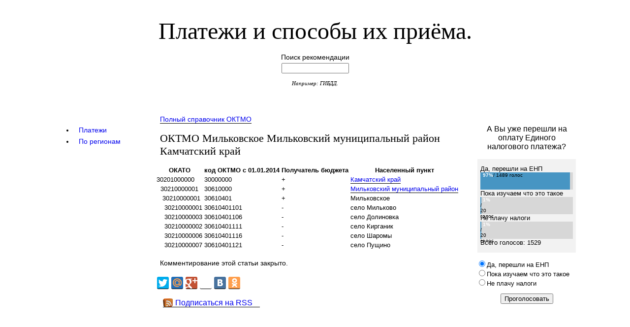

--- FILE ---
content_type: text/html; charset=utf-8
request_url: https://www.google.com/recaptcha/api2/aframe
body_size: 257
content:
<!DOCTYPE HTML><html><head><meta http-equiv="content-type" content="text/html; charset=UTF-8"></head><body><script nonce="-55bqhsToLCyf64y-SI3qA">/** Anti-fraud and anti-abuse applications only. See google.com/recaptcha */ try{var clients={'sodar':'https://pagead2.googlesyndication.com/pagead/sodar?'};window.addEventListener("message",function(a){try{if(a.source===window.parent){var b=JSON.parse(a.data);var c=clients[b['id']];if(c){var d=document.createElement('img');d.src=c+b['params']+'&rc='+(localStorage.getItem("rc::a")?sessionStorage.getItem("rc::b"):"");window.document.body.appendChild(d);sessionStorage.setItem("rc::e",parseInt(sessionStorage.getItem("rc::e")||0)+1);localStorage.setItem("rc::h",'1768748294650');}}}catch(b){}});window.parent.postMessage("_grecaptcha_ready", "*");}catch(b){}</script></body></html>